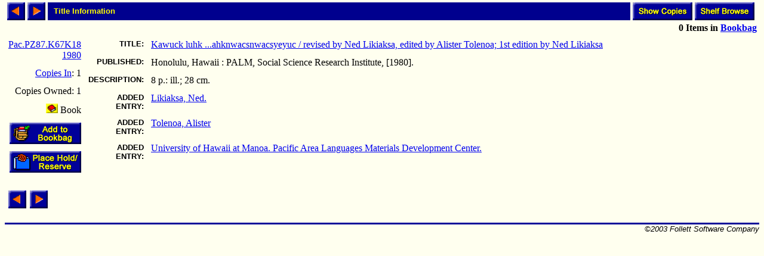

--- FILE ---
content_type: text/html; charset=ISO-8859-1
request_url: http://library.comfsm.fm/webopac/titleinfo?highlight=no&offset=1&k1=1876597&k2=228588&k3=34871&limiters=DNA
body_size: 6541
content:
<html>
<head>
 <title>Title Information</title>
<SCRIPT LANGUAGE="javascript" SRC="/webopac/wr/English/BOOKBAG.JS" TYPE="text/javascript"></SCRIPT>
<SCRIPT LANGUAGE="javascript" SRC="/webopac/wr/UILIB.JS" TYPE="text/javascript"></SCRIPT>
<STYLE TYPE="text/css" MEDIA="screen">
<!--
.highlight {background-color: aqua;}
-->
</STYLE>
</head>
<body background="/webopac/wr/BACKGROUND.GIF" bgcolor="#FFFFFF" topmargin="0" ONLOAD="preloadImages();">
<basefont size="3" face="Arial,Helvetica">
<table border="0" cellpadding="0" cellspacing="4" width="100%">
 <tr>
  <td><a href="/webopac/titleinfo?highlight=no&offset=-1&k1=1185583&k2=149260&k3=56768&limiters=DNA"><img name="prev1" src="/webopac/wr/PREV.GIF" alt="View previous page" width="30" height="30" border="0"></a></td>
  <td><a href="/webopac/titleinfo?highlight=no&offset=1&k1=1185583&k2=149260&k3=56768&limiters=DNA"><img name="next1" src="/webopac/wr/NEXT.GIF" alt="View next page" width="30" height="30" border="0"></a></td>
  <td width="100%" HEIGHT="30" bgcolor="#00008E"><IMG SRC="/webopac/wr/SPACE.GIF" BORDER="0" WIDTH="10" HEIGHT="10"><font color="#FFFF00" size="2" face="Arial,Helvetica"><strong>Title Information</strong></font></td>
<td align="right"><a href="/webopac/copyinfo?searchtext=Kawuck+luhk+...ahknwacsnwacsyeyuc.&k1=149260&k2=&k3=Pac.PZ87.K67K18+1980">
     <img src="/webopac/wr/English/SHOWCOPY.GIF" alt="View copy information" border="0" width="100" height="30"></a></td>
  <td align="right"><a href="/webopac/callnum?searchtext=Pac.PZ87.K67K18+1980">
     <img src="/webopac/wr/English/SHELFBRW.GIF" alt= "Browse items on shelf" border="0" width="100" height="30"></a></td>
 </tr>
 <tr>
	<td align="right" colspan="7">
<STRONG><SCRIPT LANGUAGE="javascript" TYPE="text/javascript">
<!-- hide script from old browsers.
GetBookbagStatus("1")
// end of hide -->
</SCRIPT></STRONG>
  </td>
 </tr>
</table>
<form action="/webopac/bookbag?addbookbag=YES" method="POST" target="MAIN_FRAME">
  <input type="hidden" name="d1" value="titleinfo">
  <input type="hidden" name="numavail" value="1">
  <input type="hidden" name="tx" value="addbookbag">
  <input type="hidden" name="d2" value="titleinfo">
  <input type="hidden" name="k2" value="149260">
  <input type="hidden" name="searchtext" value="">
  <input type="hidden" name="numcopies" value="1">
  <input type="hidden" name="k1" value="1185583">
  <input type="hidden" name="k3" value="56768">
  <table border="0" cellpadding="0" cellspacing="0" width="100%">
   <tr>
    <td valign="top"><div align="left">
     <table border="0" cellpadding="6" cellspacing="0">
      <tr><td align="right"><a href="/webopac/callnum?searchtext=Pac.PZ87.K67K18+1980">Pac.PZ87.K67K18 1980</a></td></tr>
<TR><TD ALIGN="RIGHT"><A HREF="/webopac/copyinfo?searchtext=Kawuck+luhk+...ahknwacsnwacsyeyuc.&k1=149260&k2=&k3=Pac.PZ87.K67K18+1980">Copies&nbsp;In</A>:&nbsp;1</TD></TR>
<TR><TD ALIGN="RIGHT">Copies&nbsp;Owned:&nbsp;1</TD></TR>
       <tr><td align="right" valign="top"><img border="0" src="/webopac/wr/B2.GIF" alt="Book" width="20" height="16">&nbsp;Book</td></tr>
       <tr><td align="right" valign="top">
         <input type="image" name="Add to Bookbag" src="/webopac/wr/English/BOOKBAGLINK.GIF" border="0" alt="Add to Bookbag" width="120" height="36">
       </td></tr>
<TR>
<TD ALIGN="RIGHT" VALIGN="MIDDLE"><A HREF="/webopac/holdreserve"><IMG SRC="/webopac/wr/English/HOLDRESERVE.GIF" WIDTH="120" HEIGHT="36" BORDER="0" ALT=""</A></TD>
</TR>
      </table>
	</form></div>
     </td>
     <td valign="top" width="90%">
       <table border="0" cellpadding="6" cellspacing="0">
        <tr>
         <td align="right" valign="top"><font size="2" face="Arial,Helvetica"><strong>TITLE:</strong></font></td>
         <td valign="top" width="98%"><a href="/webopac/title?searchtext=Kawuck+luhk+...ahknwacsnwacsyeyuc">Kawuck luhk ...ahknwacsnwacsyeyuc / revised by Ned Likiaksa, edited by Alister Tolenoa; 1st edition by Ned Likiaksa</a></td>
        </tr>
        <tr>
         <td align="right" valign="top"><font size="2" face="Arial,Helvetica"><strong>PUBLISHED:</strong></font></td>
         <td valign="top">Honolulu, Hawaii : PALM, Social Science Research Institute, [1980].</td>
        </tr>
        <tr>
         <td align="right" valign="top"><font size="2" face="Arial,Helvetica"><strong>DESCRIPTION:</strong></font></td>
         <td valign="top">8 p.: ill.; 28 cm.</td>
        </tr>
       <tr>
        <td align="right" valign="top"><font size="2" face="Arial,Helvetica"><strong>ADDED ENTRY:</strong></font></td>
        <td valign="top"><a href="/webopac/author?searchtext=Likiaksa%2C+Ned.">Likiaksa, Ned.</a></td>
      </tr>
       <tr>
        <td align="right" valign="top"><font size="2" face="Arial,Helvetica"><strong>ADDED ENTRY:</strong></font></td>
        <td valign="top"><a href="/webopac/author?searchtext=Tolenoa%2C+Alister">Tolenoa, Alister</a></td>
      </tr>
       <tr>
        <td align="right" valign="top"><font size="2" face="Arial,Helvetica"><strong>ADDED ENTRY:</strong></font></td>
        <td valign="top"><a href="/webopac/author?searchtext=University+of+Hawaii+at+Manoa.+Pacific+Area+Languages+Materials+Development+Center.">University of Hawaii at Manoa. Pacific Area Languages Materials Development Center.</a></td>
      </tr>
   </table>
  </td>
 </tr>
</table>
<br>
<table border="0" cellpadding="0" cellspacing="6" width="0">
 <tr>
  <td><a href="/webopac/titleinfo?highlight=no&offset=-1&k1=1185583&k2=149260&k3=56768&limiters=DNA"><img name="prev2" src="/webopac/wr/PREV.GIF" alt="View previous page" width="30" height="30" border="0"></a></td>
  <td><a href="/webopac/titleinfo?highlight=no&offset=1&k1=1185583&k2=149260&k3=56768&limiters=DNA"><img name="next2" src="/webopac/wr/NEXT.GIF" alt="View next page" width="30" height="30" border="0"></a></td>
 </tr>
</table>
<br>
<table summary="" border="0" cellpadding="0" cellspacing="0" width="100%">
 <tr><td width="100%"><img src="/webopac/wr/BAR.GIF" width="100%" height="3" alt=""></td></tr>
</table>

<table summary="" border="0" cellpadding="0" cellspacing="0" width="100%">
 <tr><td align="left" width="50%"><address><font color="#000000" size="2" face="Arial,Helvetica">

 </font></address></td>
 <td width="100%" align="right"><address><font color="#000000" size="2" face="Arial,Helvetica">
&copy;2003 Follett Software Company</font></address></td>
 </tr>
</table>

</body></html>
